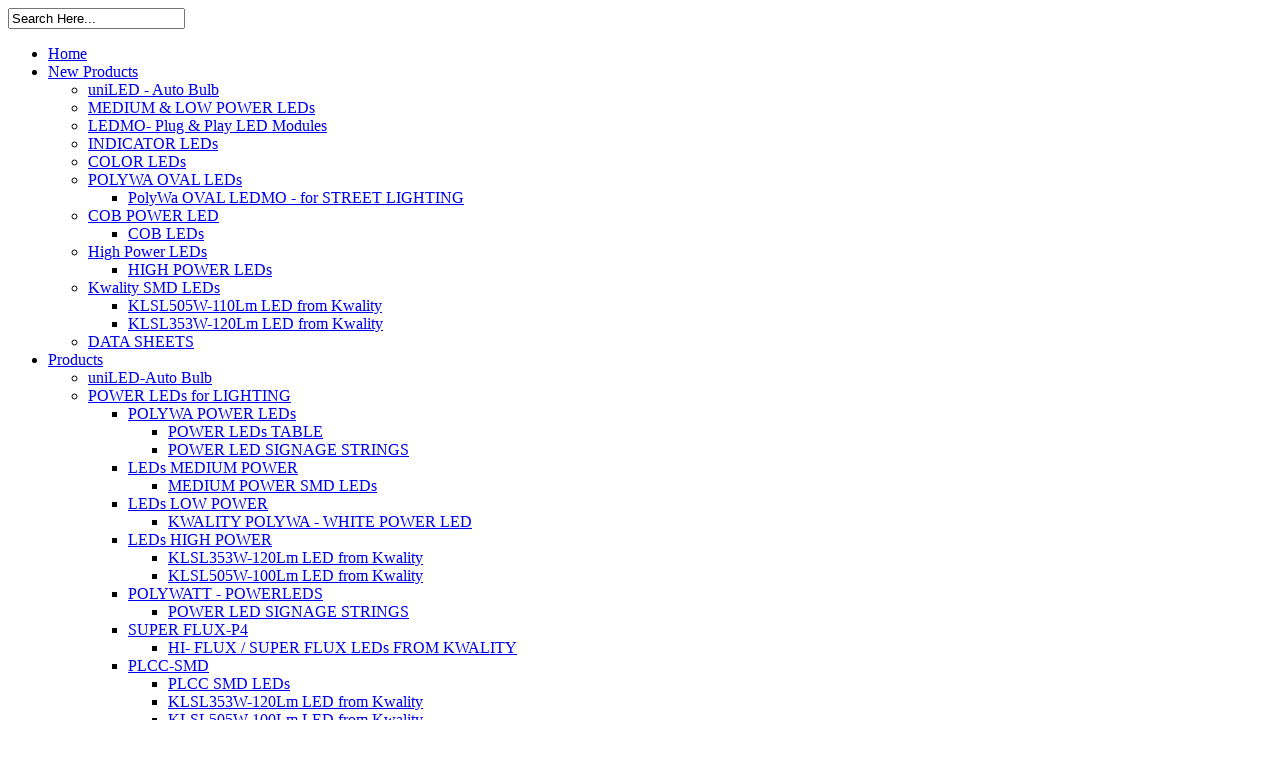

--- FILE ---
content_type: text/html; charset=utf-8
request_url: https://www.kwalityphotonics.com/component/content/article/53-slides/198-efy-award
body_size: 5505
content:
<!DOCTYPE html PUBLIC "-//W3C//DTD XHTML 1.0 Transitional//EN" "http://www.w3.org/TR/xhtml1/DTD/xhtml1-transitional.dtd">
<html xmlns="http://www.w3.org/1999/xhtml" xml:lang="en-gb" lang="en-gb" >
<head>
  <base href="https://www.kwalityphotonics.com/component/content/article/53-slides/198-efy-award" />
  <meta http-equiv="content-type" content="text/html; charset=utf-8" />
  <meta name="robots" content="index, follow" />
  <meta name="keywords" content="Power LEDs Lighting India, LED Displays India, Seven Segment Displays India, LED Digits India, Dot Matrix LED India, Bargraph LED India, LED Light Bar India,LED street lighting solutions." />
  <meta name="title" content="EFY Award-2013" />
  <meta name="author" content="K.Vijay Kumar Gupta" />
  <meta name="description" content="Kwality Electronic Industries is a premier manufacturer of LEDs (Light Emitting Diodes). We supply LEDs to vendors &amp; dealers. Know more about our range of energy efficient, high performance LED lighting systems ,Kwality Electronic Industries (KEI) is India's largest producer of LED lightings and displays, LED Engine India,LED Displays India,LED Digits India,Dot Matrix LED India,Bargraph LED India and LED Light Bar India.Kwality Electronic Industries is a pioneer in Opto Electronic Components in India.We manufacture and supply a wide range of LED Displays &amp; Opto Electronic Products which compete with international brands like HP, Siemens and Liton,LED street lighting solutions." />
  <title>EFY Award-2013</title>
  <link rel="stylesheet" href="/templates/shaper_simplicity_ii/css/grids.css" type="text/css" />
  <link rel="stylesheet" href="/templates/shaper_simplicity_ii/css/template.css" type="text/css" />
  <link rel="stylesheet" href="/templates/shaper_simplicity_ii/css/typography.css" type="text/css" />
  <link rel="stylesheet" href="/templates/shaper_simplicity_ii/css/joomla.css" type="text/css" />
  <link rel="stylesheet" href="/templates/shaper_simplicity_ii/css/navigation.css" type="text/css" />
  <link rel="stylesheet" href="/templates/shaper_simplicity_ii/css/modules.css" type="text/css" />
  <link rel="stylesheet" href="/templates/shaper_simplicity_ii/css/styles/style1.css" type="text/css" />
  <link rel="stylesheet" href="/templates/system/css/system.css" type="text/css" />
  <link rel="stylesheet" href="/templates/system/css/general.css" type="text/css" />
  <style type="text/css">
    <!--

.osolCaptchaBlock{
	width:100%;
}
.osolCaptchaBlock label{
	
}
.osolCaptchaBlock table td{
	
	text-align:center;
}

    -->
  </style>
  <script type="text/javascript" src="/media/system/js/mootools.js"></script>
  <script type="text/javascript" src="/media/system/js/caption.js"></script>
  <script type="text/javascript" src="/templates/shaper_simplicity_ii/js/cssmenu.js"></script>

<link href="/templates/shaper_simplicity_ii/images/favicon.ico" rel="shortcut icon" type="image/x-icon" />
<script type="text/javascript">
	window.addEvent("domready",function(){
		new SmoothScroll({ duration: 500, transition: Fx.Transitions.linear}, window);
	});		
</script>
</head>
<body class="bg">
<div id="topofpage"></div>
<div class="bg1 clearfix">
<div class="sp-container clearfix">
	<div class="main-bg">
	<div id="header" class="clearfix">
		<a id="logo" href="/"></a>	
		<!--Start search-->
			
			<div id="search">
				<div class="search-area">
	<form action="index.php"  method="post" class="search">
		<input name="searchword" id="mod_search_searchword" maxlength="42" class="searchbox" type="text" size="20" value="Search Here..."  onblur="if(this.value=='') this.value='Search Here...';" onfocus="if(this.value=='Search Here...') this.value='';" />		<input type="hidden" name="option" value="com_search" />
		<input type="hidden" name="task"   value="search" />
		<input type="hidden" name="Itemid"   value="0" />
	</form>
	<div class="clr"></div>
</div>			
			</div>	
					
	</div>
	<!--Start hornav-->
			<div class="clr"></div>
		<div id="hornav" class="clearfix">
			<ul class="menu"><li class="first"><a href="https://www.kwalityphotonics.com/"><span>Home</span></a></li><li class="parent"><a href="/new-products"><span>New Products</span></a><ul><li class="first"><a href="http://kwalityphotonics.com/kwality/uniLED/" target="_blank"><span>uniLED - Auto Bulb</span></a></li><li><a href="/new-products/medium-a-low-power-leds"><span>MEDIUM &amp; LOW POWER LEDs</span></a></li><li><a href="/new-products/ledmo-plug-a-play-led-modules"><span>LEDMO-  Plug &amp; Play LED Modules</span></a></li><li><a href="/new-products/indicator-leds"><span>INDICATOR LEDs</span></a></li><li><a href="/new-products/color-leds"><span>COLOR LEDs</span></a></li><li class="parent"><a href="/new-products/polywa-oval-leds"><span>POLYWA OVAL LEDs</span></a><ul><li class="last"><a href="/new-products/polywa-oval-leds/oval-led-ledmo"><span>PolyWa OVAL LEDMO - for STREET LIGHTING</span></a></li></ul></li><li class="parent"><a href="/new-products/cob-power-led"><span>COB POWER LED</span></a><ul><li class="last"><a href="/new-products/cob-power-led/cob-leds"><span>COB LEDs</span></a></li></ul></li><li class="parent"><a href="/new-products/high-power-leds"><span>High Power LEDs</span></a><ul><li class="last"><a href="/new-products/high-power-leds/high-power-leds"><span>HIGH POWER LEDs</span></a></li></ul></li><li class="parent"><a href="/new-products/kwality-smd-leds"><span>Kwality SMD LEDs</span></a><ul><li class="first"><a href="/new-products/kwality-smd-leds/klsl505-110-lm-from-kwality"><span>KLSL505W-110Lm LED from Kwality</span></a></li><li class="last"><a href="/new-products/kwality-smd-leds/klsl353-120lm-led-from-kwality"><span>KLSL353W-120Lm LED from Kwality</span></a></li></ul></li><li class="last"><a href="/new-products/data-sheets"><span>DATA SHEETS</span></a></li></ul></li><li class="parent"><a href="/products"><span>Products</span></a><ul><li class="first"><a href="/products/uniledautobulbproducts" target="_blank"><span>uniLED-Auto Bulb</span></a></li><li class="parent"><a href="/products/power-leds-for-lighting"><span>POWER LEDs for LIGHTING</span></a><ul><li class="parent"><a href="/products/power-leds-for-lighting/polywa-power-leds"><span>POLYWA POWER LEDs</span></a><ul><li class="first"><a href="/products/power-leds-for-lighting/polywa-power-leds/power-leds"><span>POWER LEDs TABLE</span></a></li><li class="last"><a href="/products/power-leds-for-lighting/polywa-power-leds/power-led-signage-strings"><span>POWER LED SIGNAGE STRINGS</span></a></li></ul></li><li class="parent"><a href="/products/power-leds-for-lighting/leds-medium-power"><span>LEDs MEDIUM POWER</span></a><ul><li class="last"><a href="/products/power-leds-for-lighting/leds-medium-power/klsl5630w-45"><span>MEDIUM POWER SMD LEDs</span></a></li></ul></li><li class="parent"><a href="/products/power-leds-for-lighting/leds-low-power"><span>LEDs LOW POWER</span></a><ul><li class="last"><a href="/products/power-leds-for-lighting/leds-low-power/white-power-led"><span>KWALITY POLYWA - WHITE POWER LED</span></a></li></ul></li><li class="parent"><a href="/products/power-leds-for-lighting/leds-high-power-"><span>LEDs HIGH POWER</span></a><ul><li class="first"><a href="/products/power-leds-for-lighting/leds-high-power-/klsl353-120lm-led-from-kwality"><span>KLSL353W-120Lm LED from Kwality</span></a></li><li class="last"><a href="/products/power-leds-for-lighting/leds-high-power-/klsl505-100-lm-from-kwality"><span>KLSL505W-100Lm LED from Kwality</span></a></li></ul></li><li class="parent"><a href="/kwality/1 watt.htm" onclick="window.open(this.href,'targetWindow','toolbar=no,location=no,status=no,menubar=no,scrollbars=yes,resizable=yes,');return false;"><span>POLYWATT - POWERLEDS</span></a><ul><li class="last"><a href="/products/power-leds-for-lighting/polywatt-powerleds/power-led-signage-strings"><span>POWER LED SIGNAGE STRINGS</span></a></li></ul></li><li class="parent"><a href="/kwality/Hiflux.htm" onclick="window.open(this.href,'targetWindow','toolbar=no,location=no,status=no,menubar=no,scrollbars=yes,resizable=yes,');return false;"><span>SUPER FLUX-P4</span></a><ul><li class="last"><a href="/products/power-leds-for-lighting/super-flux-p4/super-flux-led"><span>HI- FLUX / SUPER FLUX LEDs FROM KWALITY</span></a></li></ul></li><li class="parent"><a href="/kwality/plcc smd leds.htm" onclick="window.open(this.href,'targetWindow','toolbar=no,location=no,status=no,menubar=no,scrollbars=yes,resizable=yes,');return false;"><span>PLCC-SMD</span></a><ul><li class="first"><a href="/products/power-leds-for-lighting/plcc-smd/plcc-smd-leds"><span>PLCC SMD LEDs</span></a></li><li><a href="/products/power-leds-for-lighting/plcc-smd/klsl353-120lm-led-from-kwality"><span>KLSL353W-120Lm LED from Kwality</span></a></li><li class="last"><a href="/products/power-leds-for-lighting/plcc-smd/klsl505-100-lm-from-kwality"><span>KLSL505W-100Lm LED from Kwality</span></a></li></ul></li><li class="parent"><a href="/kwality/cob.htm" onclick="window.open(this.href,'targetWindow','toolbar=no,location=no,status=no,menubar=no,scrollbars=yes,resizable=yes,');return false;"><span>COB LEDs</span></a><ul><li class="last"><a href="/products/power-leds-for-lighting/cob-leds/cob-leds"><span>COB LEDs</span></a></li></ul></li><li><a href="/kwality/cluster.htm" onclick="window.open(this.href,'targetWindow','toolbar=no,location=no,status=no,menubar=no,scrollbars=yes,resizable=yes,');return false;"><span>CLUSTERS</span></a></li><li class="parent"><a href="/kwality/signage.htm" onclick="window.open(this.href,'targetWindow','toolbar=no,location=no,status=no,menubar=no,scrollbars=yes,resizable=yes,');return false;"><span>SIGNAGE LEDs</span></a><ul><li class="last"><a href="/products/power-leds-for-lighting/signage-leds/signage-leds"><span>SIGNAGE LEDs</span></a></li></ul></li></ul></li><li class="parent"><a href="/products/led-displays"><span>LED DISPLAYS</span></a><ul><li class="parent"><a href="/products/led-displays/single-digit"><span>SINGLE DIGIT</span></a><ul><li class="first"><a href="/products/led-displays/single-digit/single-digit-led-displays"><span>SINGLE DIGIT LED DISPLAYS</span></a></li><li class="last"><a href="/products/led-displays/single-digit/singledigiteconoredleds"><span>SINGLE DIGIT ECONORED LEDs</span></a></li></ul></li><li class="parent"><a href="/products/led-displays/multi-digit-"><span>MULTI DIGIT</span></a><ul><li class="first"><a href="/products/led-displays/multi-digit-/multi-digit-led-displays"><span>MULTI DIGIT LED DISPLAYS</span></a></li><li class="last"><a href="/products/led-displays/multi-digit-/multi-digit-econored-led-displays"><span>MULTI DIGIT ECONORED LED DISPLAYS</span></a></li></ul></li><li class="parent"><a href="/kwality/dot matrix.html" onclick="window.open(this.href,'targetWindow','toolbar=no,location=no,status=no,menubar=no,scrollbars=yes,resizable=yes,');return false;"><span>DOT MATRIX</span></a><ul><li class="last"><a href="/products/led-displays/dot-matrix/dot-matrix"><span>DOT MATRIX LED DISPLAYS</span></a></li></ul></li><li class="parent"><a href="/kwality/alpha numeric.htm" onclick="window.open(this.href,'targetWindow','toolbar=no,location=no,status=no,menubar=no,scrollbars=yes,resizable=yes,');return false;"><span>ALPHA NUMERIC</span></a><ul><li class="last"><a href="/products/led-displays/alpha-numeric/alpha-numeric-led-displays"><span>ALPHA NUMERIC LED DISPLAYS</span></a></li></ul></li><li class="parent"><a href="/kwality/bargraphs.htm" onclick="window.open(this.href,'targetWindow','toolbar=no,location=no,status=no,menubar=no,scrollbars=yes,resizable=yes,');return false;"><span>BARGRAPH-ARRAY</span></a><ul><li class="last"><a href="/products/led-displays/bargraph-array/led-bargraph-a-arrays"><span>LED BARGRAPH &amp; ARRAYS</span></a></li></ul></li><li class="parent"><a href="/kwality/light bars.html" onclick="window.open(this.href,'targetWindow','toolbar=no,location=no,status=no,menubar=no,scrollbars=yes,resizable=yes,');return false;"><span>LIGHT BARS</span></a><ul><li class="last"><a href="/products/led-displays/light-bars/-light-bar-leds"><span>LIGHT BAR LEDs</span></a></li></ul></li><li class="parent"><a href="/kwality/arrow.html" onclick="window.open(this.href,'targetWindow','toolbar=no,location=no,status=no,menubar=no,scrollbars=yes,resizable=yes,');return false;"><span>ARROW</span></a><ul><li class="last"><a href="/products/led-displays/arrow/arrow-leds"><span>ARROW LEDs</span></a></li></ul></li><li><a href="/kwality/jumbo digit.htm" onclick="window.open(this.href,'targetWindow','toolbar=no,location=no,status=no,menubar=no,scrollbars=yes,resizable=yes,');return false;"><span>JUMBO DIGITS</span></a></li><li class="last"><a href="/products/led-displays/blue-led-displays"><span>BLUE LED DISPLAYS</span></a></li></ul></li><li class="parent"><a href="/kwality/Hiflux.htm" onclick="window.open(this.href,'targetWindow','toolbar=no,location=no,status=no,menubar=no,scrollbars=yes,resizable=yes,');return false;"><span>SUPER FLUX LEDs</span></a><ul><li class="last"><a href="/products/super-flux-leds/high-power-leds"><span>HI- FLUX / SUPER FLUX LEDs FROM KWALITY</span></a></li></ul></li><li class="parent"><a href="/kwality/plcc smd leds.htm" onclick="window.open(this.href,'targetWindow','toolbar=no,location=no,status=no,menubar=no,scrollbars=yes,resizable=yes,');return false;"><span>PLCC SMD LEDs</span></a><ul><li class="last"><a href="/products/plcc-smd-leds/plcc-smd-leds"><span>PLCC SMD LEDs</span></a></li></ul></li><li class="parent"><a href="/products/leds"><span>LEDs</span></a><ul><li class="first"><a href="/kwality/led_3.htm" onclick="window.open(this.href,'targetWindow','toolbar=no,location=no,status=no,menubar=no,scrollbars=yes,resizable=yes,');return false;"><span>3mm ROUND</span></a></li><li><a href="/kwality/led_5.htm" onclick="window.open(this.href,'targetWindow','toolbar=no,location=no,status=no,menubar=no,scrollbars=yes,resizable=yes,');return false;"><span>5mm ROUND</span></a></li><li><a href="/kwality/led_8.htm" onclick="window.open(this.href,'targetWindow','toolbar=no,location=no,status=no,menubar=no,scrollbars=yes,resizable=yes,');return false;"><span>8mm ROUND</span></a></li><li><a href="/kwality/led_10.htm" onclick="window.open(this.href,'targetWindow','toolbar=no,location=no,status=no,menubar=no,scrollbars=yes,resizable=yes,');return false;"><span>10mm ROUND</span></a></li><li><a href="/kwality/led_2X5.htm" onclick="window.open(this.href,'targetWindow','toolbar=no,location=no,status=no,menubar=no,scrollbars=yes,resizable=yes,');return false;"><span>2X5mm FLAT</span></a></li><li class="last"><a href="/kwality/led_2.5x5.htm" onclick="window.open(this.href,'targetWindow','toolbar=no,location=no,status=no,menubar=no,scrollbars=yes,resizable=yes,');return false;"><span>2.5X5mm FLAT</span></a></li></ul></li><li class="last"><a href="/products/data-sheets"><span>DATA SHEETS</span></a></li></ul></li><li class="parent"><a href="/data-catalogs"><span>DATA Catalogs</span></a><ul><li class="first"><a href="/data-catalogs/data-sheets"><span>DATA SHEETS</span></a></li><li><a href="/kwality/cross reference.htm" onclick="window.open(this.href,'targetWindow','toolbar=no,location=no,status=no,menubar=no,scrollbars=yes,resizable=yes,');return false;"><span>CROSS REFERENCES</span></a></li><li><a href="/kwality/characteristics.html" onclick="window.open(this.href,'targetWindow','toolbar=no,location=no,status=no,menubar=no,scrollbars=yes,resizable=yes,');return false;"><span>ELECTRO OPTICAL CHARACTERISTICS</span></a></li><li><a href="/data-catalogs/kwality-led-displays-catalogue-information"><span>KWALITY LED DISPLAYS CATALOGUE INFORMATION</span></a></li><li><a href="/data-catalogs/kwality-catologues"><span>SPECIAL DISPLAYS</span></a></li><li class="last"><a href="/data-catalogs/kwality-dangler-designs"><span>KWALITY TOP LEDs</span></a></li></ul></li><li><a href="/white-papers"><span>White Papers</span></a></li><li class="parent"><a href="/news-and-press-releases"><span>News</span></a><ul><li class="first"><a href="/news-and-press-releases/klsl505-100-lm-from-kwality"><span>KLSL505W-100Lm LED from Kwality</span></a></li><li><a href="/news-and-press-releases/klsl5630w-45"><span>MEDIUM POWER SMD LEDs</span></a></li><li><a href="/news-and-press-releases/klsl353-120lm-led-from-kwality"><span>KLSL353W-120Lm LED from Kwality</span></a></li><li><a href="/news-and-press-releases/klsl2835w-60ma-leds-from-kwality-24-lumens"><span>KLSL2835W - 60mA LEDs FROM KWALITY 24 LUMENS</span></a></li><li><a href="/news-and-press-releases/oval-led"><span>POLYWA OVAL LED</span></a></li><li><a href="/news-and-press-releases/high-power-leds"><span>HI- FLUX / SUPER FLUX LEDs FROM KWALITY</span></a></li><li><a href="/news-and-press-releases/white-power-led"><span>KWALITY POLYWA - WHITE POWER LED</span></a></li><li><a href="/news-and-press-releases/oval-led-ledmo"><span>PolyWa OVAL LEDMO - for STREET LIGHTING</span></a></li><li><a href="/news-and-press-releases/plcc-smd-leds"><span>PLCC SMD LEDs</span></a></li><li><a href="/news-and-press-releases/lithium-led-table-lamp"><span>KWALITY LITHIUM-LED TABLE LAMP</span></a></li><li><a href="/news-and-press-releases/power-led-signage-strings"><span>POWER LED SIGNAGE STRINGS</span></a></li><li><a href="/news-and-press-releases/blue-led-displays"><span>BLUE LED DISPLAYS</span></a></li><li><a href="/news-and-press-releases/kli12-series-leds-from-kwality"><span>KLI12 SERIES LEDs from KWALITY</span></a></li><li class="last"><a href="/news-and-press-releases/kwality-led-applications"><span>KWALITY LED APPLICATIONS</span></a></li></ul></li><li class="last"><a href="/contact-form"><span>Enquiry/Contact Form</span></a></li></ul>								
		</div>	
		
	<!--End hornav-->

	<!--Module Position slides-->		
			
	
	<!--Module Position user1 to user4-->
		
		
	<div id="contents" class="sp-grid-12 fixHeight clearfix">
	<div class="clr"></div>
	<!--Component Area-->
	<div class="sp-inner-content">
		
		


<h2 class="contentheading">
	EFY Award-2013</h2>

<div class="article-tools clearfix">
	<dl class="article-info">
		

	
		
	
	</dl>

		<ul class="buttonheading">
				<li class="email-icon">
		<a href="/component/mailto/?tmpl=component&amp;link=aHR0cHM6Ly93d3cua3dhbGl0eXBob3Rvbmljcy5jb20vY29tcG9uZW50L2NvbnRlbnQvYXJ0aWNsZS81My1zbGlkZXMvMTk4LWVmeS1hd2FyZA%3D%3D" title="E-mail" onclick="window.open(this.href,'win2','width=400,height=350,menubar=yes,resizable=yes'); return false;"><img src="/templates/shaper_simplicity_ii/images/emailButton.png" alt="E-mail"  /></a>		</li>
		
				<li class="print-icon">
		<a href="/component/content/article/53-slides/198-efy-award?tmpl=component&amp;print=1&amp;page=" title="Print" onclick="window.open(this.href,'win2','status=no,toolbar=no,scrollbars=yes,titlebar=no,menubar=no,resizable=yes,width=640,height=480,directories=no,location=no'); return false;" rel="nofollow"><img src="/templates/shaper_simplicity_ii/images/printButton.png" alt="Print"  /></a>		</li>
		
				<li>
		<a href="/component/content/article/53-slides/198-efy-award?format=pdf" title="PDF" onclick="window.open(this.href,'win2','status=no,toolbar=no,scrollbars=yes,titlebar=no,menubar=no,resizable=yes,width=640,height=480,directories=no,location=no'); return false;" rel="nofollow"><img src="/templates/shaper_simplicity_ii/images/pdf_button.png" alt="PDF"  /></a>		</li>
			</ul>
	</div>






<p style="line-height: normal; text-align: center;"><span style="font-size: medium;"><span style="font-family: times new roman,serif;"><span style="color: red "><span><span><span><span style="color: red;"><strong>KWALITY PHOTONICS </strong></span>Winner of <span style="color: red"><strong>EFY AWARDS 2013</strong></span> in Category- <span style="color: red;"><strong>LEDs</strong></span></span></span><br /></span></span><span><span style="color: blue;"><span>We thank you for Nominating<span style="color: blue;"> </span><span style="color: blue;"><strong>KWALITY as India's </strong></span><span style="color: blue;"><strong>TOP 5</strong> </span><strong><span style="color: blue;">BRANDS</span> in <span style="color: blue;">LEDs</span></strong> Category - for<span style="color: blue;"> </span><span style="color: blue;"><strong>EFY AWARDS 2012</strong></span> to be presented on <strong><span style="color: blue;">15th March 2013</span></strong></span></span><span style="color: blue;"><span style="color: blue;"><span>, at Hotel Le-Meriadian, Bangalore</span></span>.</span></span></span></span></p>
<p style="line-height: normal; text-align: center;"><span style="font-family: times new roman,serif;"><span style="font-size: medium;"><em><span style="color: blue;"> </span></em></span></span></p>
<p style="line-height: normal; text-align: center;"><span style="font-family: times new roman,serif;"><span style="font-size: medium;"><em><span style="color: blue;"><img src="/images/stories/demo/efy award2013.jpg" border="0" width="456" height="342" /></span></em></span></span></p>
<p style="line-height: normal; text-align: center;"><span style="font-family: times new roman,serif;"><span style="font-size: medium;"><em><span style="color: blue;"><img src="/images/stories/top brand efy 2012 award.jpg" border="0" width="456" height="456" /><br /></span></em></span></span></p>

<div class="clr"></div>

	</div>
	<!--End Component Area-->	
	</div>
	
		
	
	<!--Module Position breadcrumbs-->
	<div class="clr"></div>
		
		<div id="breadcrumbs" class="clearfix">
			<div class="sp-padding">
									<strong>You are here : &nbsp;</strong><span class="breadcrumbs">
<span class="current">Home</span></span> 
												
					<a href="#topofpage" class="topofpage">Scroll to Top</a>
							</div>	
		</div>	
	
	</div>


	<!--Module Position bottom1 to bottom6-->
			<div id="sp-bottom" class="clearfix">
		<div class="sp-grid-12">
							<div class="sp-grid-3 alpha">
							<div class="module">
								<h3>			
					<span>Latest</span> News					</h3>
				<div class="clr"></div>
				
			
<ul class="latestnews">
		<li class="latestnews">
		<a href="/new-products/73-new-products/248-uvcled" class="latestnews">
			UVC LED 3535 275nm 			
		</a>
	</li>
		<li class="latestnews">
		<a href="/new-products/indicator-leds/245-klsl-505w-110-lumens-best-led-manufacturers-in-hyderabad" class="latestnews">
			KLSL 505W-110 Lumens: Best LED Manufacturers in Hyderabad @ Best Price			
		</a>
	</li>
		<li class="latestnews">
		<a href="/white-papers/244-many-paths-to-optimal-colour-mixing-will-accelerate-the-adoption-of-solid-state-lighting" class="latestnews">
			STRATEGIES FOR CREATING EFFICIENT, BEAUTIFUL WHITES			
		</a>
	</li>
		<li class="latestnews">
		<a href="/white-papers/243-new-developments-in-led-cooling-technology" class="latestnews">
			New developments in LED cooling technology			
		</a>
	</li>
	</ul>
			<div class="clr"></div>
		</div>
		<div class="gap"></div>
	
				</div>
							<div class="sp-grid-3 ">
							<div class="module">
								<h3>			
					<span>General</span> Information					</h3>
				<div class="clr"></div>
				
			<ul class="menu"><li class="first"><a href="/what-is-led-and-how-led-work"><span>What is LED and How LED  Works?</span></a></li><li><a href="/power-leds-lighting-the-future"><span>POWER LEDs- Lighting the Future</span></a></li><li><a href="/news"><span>News</span></a></li><li class="last"><a href="/product-catalogs"><span>Product Catalogs</span></a></li></ul>			<div class="clr"></div>
		</div>
		<div class="gap"></div>
	
				</div>
							<div class="sp-grid-3 ">
							<div class="module">
								<h3>			
					<span>Featured</span> Products					</h3>
				<div class="clr"></div>
				
			<ul class="menu"><li class="first"><a href="/polywa-oval-leds"><span>PolyWa Oval LED's</span></a></li><li><a href="/plcc-leds"><span>PLCC LEDs</span></a></li><li class="last"><a href="/white-leds"><span>WHITE LEDs</span></a></li></ul>			<div class="clr"></div>
		</div>
		<div class="gap"></div>
	
				</div>
							<div class="sp-grid-3 omega">
							<div class="module">
								<h3>			
					<span>Contact</span> Us					</h3>
				<div class="clr"></div>
				
			<p><strong> Plot 29A&amp;B, Road11, Electronic Complex, Kushaiguda, Hyderabad 500062 Telangana India ( near TSIIC canteen &amp; Accord)</strong></p>
<p><strong> Kwality Segment  Digits (Kwality Photonics) : +91 7207074339 ( landline )</strong></p>
<p><span style="font-size: 12.16px;"><strong> Kwality SMD LEDs ( Kwality Photonics ) +91  7981230551. 9000081171.  8179409843.</strong></span></p>
<p><strong> Through-Hole LEDs (Kwality Electronics) - Murthy : +91(40)-27133179</strong><strong>.</strong></p>			<div class="clr"></div>
		</div>
		<div class="gap"></div>
	
				</div>
					</div>
		</div>
		</div>
	</div>
	
	<div id="sp-footer" class="clearfix">
	<div class="sp-container">	
	<div class="sp-grid-12">	
		<div id="footer-nav">
			<ul class="menu"><li class="first"><a href="/news"><span>News</span></a></li><li><a href="/kwality-electronics"><span>Kwality Electronics</span></a></li><li class="last"><a href="/kwality-photonics"><span>Kwality Photonics</span></a></li></ul>
		</div>
		<div class="cp">
			Copyright &copy; 2011 KwalityIndia.com
			<!--You are not allowed to remove or modify below link. You need to purchase copyright removal license from http://www.cloudspacedesign.com-->
			Powered by <a target="_blank" href="http://www.cloudspacedesign.com">CloudSpaceDesign.com</a><br />
				
		</div>
	</div>	
	</div>	
	</div>	
<script>
  (function(i,s,o,g,r,a,m){i['GoogleAnalyticsObject']=r;i[r]=i[r]||function(){
  (i[r].q=i[r].q||[]).push(arguments)},i[r].l=1*new Date();a=s.createElement(o),
  m=s.getElementsByTagName(o)[0];a.async=1;a.src=g;m.parentNode.insertBefore(a,m)
  })(window,document,'script','//www.google-analytics.com/analytics.js','ga');

  ga('create', 'UA-42418948-1', 'kwalityphotonics.com');
  ga('send', 'pageview');

</script>
		
</body>
</html>

--- FILE ---
content_type: text/plain
request_url: https://www.google-analytics.com/j/collect?v=1&_v=j102&a=1700048191&t=pageview&_s=1&dl=https%3A%2F%2Fwww.kwalityphotonics.com%2Fcomponent%2Fcontent%2Farticle%2F53-slides%2F198-efy-award&ul=en-us%40posix&dt=EFY%20Award-2013&sr=1280x720&vp=1280x720&_u=IEBAAAABAAAAACAAI~&jid=1905394748&gjid=1380032908&cid=2024825584.1769757757&tid=UA-42418948-1&_gid=35160679.1769757757&_r=1&_slc=1&z=2009127239
body_size: -452
content:
2,cG-EXP2NXGVT8